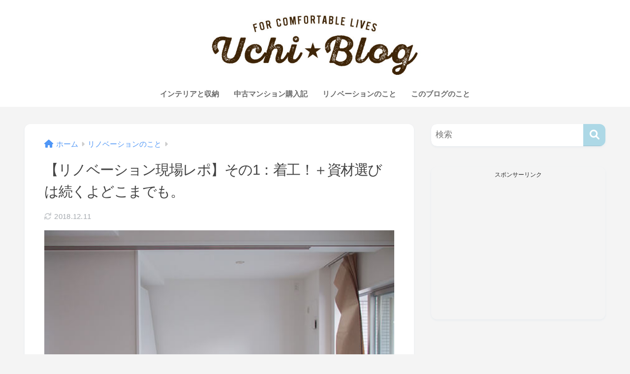

--- FILE ---
content_type: text/html; charset=utf-8
request_url: https://accounts.google.com/o/oauth2/postmessageRelay?parent=https%3A%2F%2Fkries.jp&jsh=m%3B%2F_%2Fscs%2Fabc-static%2F_%2Fjs%2Fk%3Dgapi.lb.en.2kN9-TZiXrM.O%2Fd%3D1%2Frs%3DAHpOoo_B4hu0FeWRuWHfxnZ3V0WubwN7Qw%2Fm%3D__features__
body_size: 160
content:
<!DOCTYPE html><html><head><title></title><meta http-equiv="content-type" content="text/html; charset=utf-8"><meta http-equiv="X-UA-Compatible" content="IE=edge"><meta name="viewport" content="width=device-width, initial-scale=1, minimum-scale=1, maximum-scale=1, user-scalable=0"><script src='https://ssl.gstatic.com/accounts/o/2580342461-postmessagerelay.js' nonce="g0C2xOQhAn4wQ7XAmbxd4w"></script></head><body><script type="text/javascript" src="https://apis.google.com/js/rpc:shindig_random.js?onload=init" nonce="g0C2xOQhAn4wQ7XAmbxd4w"></script></body></html>

--- FILE ---
content_type: text/html; charset=utf-8
request_url: https://www.google.com/recaptcha/api2/aframe
body_size: 268
content:
<!DOCTYPE HTML><html><head><meta http-equiv="content-type" content="text/html; charset=UTF-8"></head><body><script nonce="DSovixZTWRmV-C0PzPi-QQ">/** Anti-fraud and anti-abuse applications only. See google.com/recaptcha */ try{var clients={'sodar':'https://pagead2.googlesyndication.com/pagead/sodar?'};window.addEventListener("message",function(a){try{if(a.source===window.parent){var b=JSON.parse(a.data);var c=clients[b['id']];if(c){var d=document.createElement('img');d.src=c+b['params']+'&rc='+(localStorage.getItem("rc::a")?sessionStorage.getItem("rc::b"):"");window.document.body.appendChild(d);sessionStorage.setItem("rc::e",parseInt(sessionStorage.getItem("rc::e")||0)+1);localStorage.setItem("rc::h",'1768675660327');}}}catch(b){}});window.parent.postMessage("_grecaptcha_ready", "*");}catch(b){}</script></body></html>

--- FILE ---
content_type: application/javascript; charset=utf-8;
request_url: https://dalc.valuecommerce.com/app3?p=885570649&_s=https%3A%2F%2Fkries.jp%2Fuchiblog%2Fstart-of-construction&vf=iVBORw0KGgoAAAANSUhEUgAAAAMAAAADCAYAAABWKLW%2FAAAAMElEQVQYV2NkFGP4nxF6k%2BHhVF0GxuCXzP9t%2F9swVC06xMCYy9X1f%2Ba5HobPGq8YACGPD98IMZ%2FVAAAAAElFTkSuQmCC
body_size: 3490
content:
vc_linkswitch_callback({"t":"696bd94b","r":"aWvZSwAE5UsDkOg_CooAHwqKC5a6Nw","ub":"aWvZSgAGU%2BkDkOg%2FCooBbQqKBtgW%2BQ%3D%3D","vcid":"xcvJFcr_pdqGxAfM6sA-58M5Q2SJKOYkP_hru0Fx_fxztpmVYGlUhse6z6cMjx_b","vcpub":"0.320843","app-external-test-pc.staging.furunavi.com":{"a":"2773224","m":"3267352","g":"b913a93cdc","sp":"utm_source%3Dvc%26utm_medium%3Daffiliate%26utm_campaign%3Dproduct_detail"},"travel.yahoo.co.jp":{"a":"2761515","m":"2244419","g":"8a0628c090"},"www.omni7.jp":{"a":"2602201","m":"2993472","g":"dcbefd4490"},"restaurant.ikyu.com":{"a":"2349006","m":"2302203","g":"6a47db9390"},"paypaystep.yahoo.co.jp":{"a":"2821580","m":"2201292","g":"0c29c50f90"},"kuzefuku.com":{"a":"2813059","m":"3402954","g":"99a9c5ad90"},"app.furunavi.jp":{"a":"2773224","m":"3267352","g":"b913a93cdc","sp":"utm_source%3Dvc%26utm_medium%3Daffiliate%26utm_campaign%3Dproduct_detail"},"lohaco.yahoo.co.jp":{"a":"2686782","m":"2994932","g":"74646cc490"},"l":5,"7netshopping.jp":{"a":"2602201","m":"2993472","g":"dcbefd4490"},"paypaymall.yahoo.co.jp":{"a":"2821580","m":"2201292","g":"0c29c50f90"},"enet-japan.com":{"a":"2428656","m":"2036496","g":"852d55b390"},"p":885570649,"bit.ly":{"a":"2773224","m":"3267352","g":"b913a93cdc","sp":"utm_source%3Dvc%26utm_medium%3Daffiliate%26utm_campaign%3Dproduct_detail"},"s":3289650,"fcf.furunavi.jp":{"a":"2773224","m":"3267352","g":"b913a93cdc","sp":"utm_source%3Dvc%26utm_medium%3Daffiliate%26utm_campaign%3Dproduct_detail"},"mini-shopping.yahoo.co.jp":{"a":"2821580","m":"2201292","g":"0c29c50f90"},"furunavi.jp":{"a":"2773224","m":"3267352","g":"b913a93cdc","sp":"utm_source%3Dvc%26utm_medium%3Daffiliate%26utm_campaign%3Dproduct_detail"},"online.nojima.co.jp":{"a":"2428656","m":"2036496","g":"852d55b390"},"online.actus-interior.com":{"a":"2751364","m":"3098520","g":"dd41604adb","sp":"utm_source%3Dvaluecommerce%26utm_medium%3Daffiliate%26utm_campaign%3Dad"},"shopping.geocities.jp":{"a":"2821580","m":"2201292","g":"0c29c50f90"},"act.gro-fru.net":{"a":"2813059","m":"3402954","g":"99a9c5ad90"},"shopping.yahoo.co.jp":{"a":"2821580","m":"2201292","g":"0c29c50f90"},"www.asoview.com":{"a":"2698489","m":"3147096","g":"22fe7c7390"},"brand.asoview.com":{"a":"2698489","m":"3147096","g":"22fe7c7390"},"stg.activityjapan.com":{"a":"2913705","m":"3393757","g":"5cccef2690"},"www.amazon.co.jp":{"a":"2614000","m":"2366370","g":"98348b3cb0","sp":"tag%3Dvc-22%26linkCode%3Dure"},"pi-chiku-park.com":{"a":"2431450","m":"2241345","g":"bedbcaae90"},"www.ikyu.com":{"a":"2675907","m":"221","g":"e33f4c478c"},"www.yamada-denkiweb.com":{"a":"2431450","m":"2241345","g":"bedbcaae90"},"activityjapan.com":{"a":"2913705","m":"3393757","g":"5cccef2690"},"approach.yahoo.co.jp":{"a":"2821580","m":"2201292","g":"0c29c50f90"},"d1ys6hwpe74y8z.cloudfront.net":{"a":"2817906","m":"3414447","g":"1557808b90"},"furusatohonpo.jp":{"a":"2817906","m":"3414447","g":"1557808b90"},"ymall.jp":{"a":"2462253","m":"2732707","g":"a09ca81f90"},"external-test-pc.staging.furunavi.com":{"a":"2773224","m":"3267352","g":"b913a93cdc","sp":"utm_source%3Dvc%26utm_medium%3Daffiliate%26utm_campaign%3Dproduct_detail"},"biz.travel.yahoo.co.jp":{"a":"2761515","m":"2244419","g":"8a0628c090"},"check.yamada-denkiweb.com":{"a":"2431450","m":"2241345","g":"bedbcaae90"},"lohaco.jp":{"a":"2686782","m":"2994932","g":"74646cc490"},"7net.omni7.jp":{"a":"2602201","m":"2993472","g":"dcbefd4490"},"azwww.yamada-denkiweb.com":{"a":"2431450","m":"2241345","g":"bedbcaae90"}})